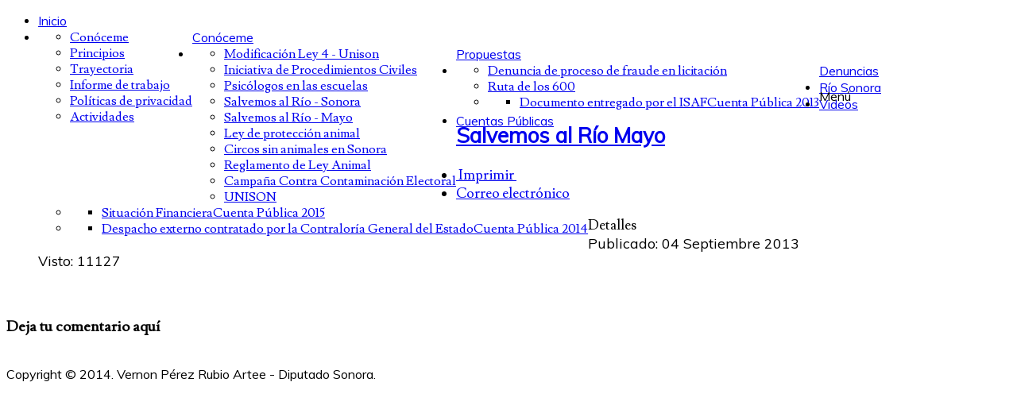

--- FILE ---
content_type: text/html; charset=utf-8
request_url: http://vernon.mx/index.php?option=com_content&view=article&id=18213:conoce-mas-sobre-salvemos-al-rio-mayo&catid=80:propuestas&Itemid=630
body_size: 11135
content:
<!DOCTYPE HTML>
<html prefix="og: http://ogp.me/ns#" xmlns="http://www.w3.org/1999/xhtml" xml:lang="es-ES" lang="es-ES"
>
<head>
  <meta http-equiv="content-type" content="text/html; charset=utf-8" />
  <meta name="rights" content="Vernon Pérez Rubio Artee" />
  <meta name="author" content="Admin" />
  <meta name="description" content="Vernon Pérez Rubio Artee" />
  <meta name="generator" content="Joomla! - Open Source Content Management" />
  <title>Salvemos al Río - Mayo - Vernon Pérez Rubio Artee - Diputado Sonora</title>
  <link href="http://vernon.mx/index.php?option=com_content&amp;view=article&amp;id=18213%3Aconoce-mas-sobre-salvemos-al-rio-mayo&amp;catid=80%3Apropuestas&amp;Itemid=630" rel="canonical" />
  <link href="/templates/bigpicture/favicon.ico" rel="shortcut icon" type="image/vnd.microsoft.icon" />
  <link rel="stylesheet" href="/plugins/editors/jckeditor/typography/typography2.php" type="text/css" />
  <link rel="stylesheet" href="/media/system/css/modal.css" type="text/css" />
  <link rel="stylesheet" href="/components/com_k2/css/k2.css" type="text/css" />
  <link rel="stylesheet" href="/media/modals/css/bootstrap.min.css" type="text/css" />
  <link rel="stylesheet" href="/modules/mod_phoca_facebook_comments/assets/style.css" type="text/css" />
  <script src="/media/system/js/mootools-core.js" type="text/javascript"></script>
  <script src="/media/system/js/core.js" type="text/javascript"></script>
  <script src="/media/system/js/mootools-more.js" type="text/javascript"></script>
  <script src="/media/system/js/modal.js" type="text/javascript"></script>
  <script src="/media/jui/js/jquery.min.js" type="text/javascript"></script>
  <script src="/media/jui/js/jquery-noconflict.js" type="text/javascript"></script>
  <script src="/components/com_k2/js/k2.js?v2.6.6&amp;sitepath=/" type="text/javascript"></script>
  <script src="/media/system/js/caption.js" type="text/javascript"></script>
  <script src="/media/modals/js/jquery.colorbox-min.js" type="text/javascript"></script>
  <script src="/media/modals/js/script.min.js" type="text/javascript"></script>
  <script src="http://vernon.mx/templates/bigpicture/js/jquery/jquery-noconflict.js" type="text/javascript"></script>
  <script type="text/javascript">

		window.addEvent('domready', function() {

			SqueezeBox.initialize({});
			SqueezeBox.assign($$('a.modal'), {
				parse: 'rel'
			});
		});window.addEvent('load', function() {
				new JCaption('img.caption');
			});
var modal_class = 'modal_link'; var modal_defaults = { opacity: '0.8',maxWidth: '95%',maxHeight: '95%',current: '{current} / {total}',previous: 'MDL_MODALTXT_PREVIOUS',next: 'MDL_MODALTXT_NEXT',close: 'MDL_MODALTXT_CLOSE',xhrError: 'Error en la carga de contenidos.',imgError: 'Error en la carga de la imagen.' };
</script>
  <meta property="fb:app_id" content="556408514476533" />



			<meta name="viewport" content="initial-scale=1.0" />
	
<script type="text/javascript">//<![CDATA[
if(jQuery.easing.easeOutExpo==undefined){
document.write('<script src="http://vernon.mx/templates/bigpicture/js/jquery/jquery-ui.min.js"><\/script>');
}
//]]></script>

	<link href="http://vernon.mx/templates/bigpicture/css/bootstrap/bootstrap-default.css" rel="stylesheet" type="text/css" />
	<link href="http://vernon.mx/templates/bigpicture/css/bootstrap/bootstrap-responsive.css" rel="stylesheet" type="text/css" />
		
	<link rel="stylesheet" href="http://vernon.mx/templates/bigpicture/css/font-awesome/css/font-awesome.min.css">
	
<!-- Css and js addons for vertex features -->	
	<link rel="stylesheet" type="text/css" href="//fonts.googleapis.com/css?family=Oswald" />
<style type="text/css"> 


#s5_component_wrap {
font-size:1.1em !important;
}


/* MAX IMAGE WIDTH */

img {
height:auto !important;
max-width:100% !important;
-webkit-box-sizing: border-box !important; /* Safari/Chrome, other WebKit */
-moz-box-sizing: border-box !important;    /* Firefox, other Gecko */
box-sizing: border-box !important;         /* Opera/IE 8+ */
}

#map_canvas img {
max-width:none !important;
}

.full_width {
width:100% !important;
-webkit-box-sizing: border-box !important; /* Safari/Chrome, other WebKit */
-moz-box-sizing: border-box !important;    /* Firefox, other Gecko */
box-sizing: border-box !important;         /* Opera/IE 8+ */
}




.S5_submenu_itemTablet{
background:none !important;
}

#s5_right_wrap, #s5_left_wrap, #s5_right_inset_wrap, #s5_left_inset_wrap, #s5_right_top_wrap, #s5_left_top_wrap, #s5_right_bottom_wrap, #s5_left_bottom_wrap {
width:100% !important;
}
#s5_right_column_wrap {
width:0% !important;
margin-left:-0% !important;
}
#s5_left_column_wrap {
width:0% !important;
}
#s5_center_column_wrap_inner {
margin-right:0% !important;
margin-left:0% !important;
}

#s5_responsive_mobile_drop_down_wrap input {
width:96% !important;
}
#s5_responsive_mobile_drop_down_search input {
width:100% !important;
}



@media screen and (max-width: 750px){
	body {
	height:100% !important;
	position:relative !important;
	padding-bottom:48px !important;
	}
}

@media screen and (max-width: 970px){
	#subMenusContainer .S5_subtext {
	width:85%;
	}
}


	#s5_responsive_mobile_bottom_bar, #s5_responsive_mobile_top_bar {
	background:#458c29;
	background: -moz-linear-gradient(top, #92b532 0%, #458c29 100%); /* FF3.6+ */
	background: -webkit-gradient(linear, left top, left bottom, color-stop(0%,#92b532), color-stop(100%,#458c29)); /* Chrome,Safari4+ */
	background: -webkit-linear-gradient(top, #92b532 0%,#458c29 100%); /* Chrome10+,Safari5.1+ */
	background: -o-linear-gradient(top, #92b532 0%,#458c29 100%); /* Opera11.10+ */
	background: -ms-linear-gradient(top, #92b532 0%,#458c29 100%); /* IE10+ */
	background: linear-gradient(top, #92b532 0%,#458c29 100%); /* W3C */
			font-family: Oswald !important;
	}
	
	.s5_responsive_mobile_drop_down_inner, .s5_responsive_mobile_drop_down_inner input, .s5_responsive_mobile_drop_down_inner button, .s5_responsive_mobile_drop_down_inner .button, #s5_responsive_mobile_drop_down_search .validate {
	font-family: Oswald !important;
	}
	
	.s5_responsive_mobile_drop_down_inner button:hover, .s5_responsive_mobile_drop_down_inner .button:hover {
	background:#458c29 !important;
	}
	
	#s5_responsive_mobile_drop_down_menu, #s5_responsive_mobile_drop_down_menu a, #s5_responsive_mobile_drop_down_login a {
	font-family: Oswald !important;
	color:#FFFFFF !important;
	}
	
	#s5_responsive_mobile_bar_active, #s5_responsive_mobile_drop_down_menu .current a, .s5_responsive_mobile_drop_down_inner .s5_mod_h3, .s5_responsive_mobile_drop_down_inner .s5_h3_first {
	color:#BBBABA !important;
	}
	
	.s5_responsive_mobile_drop_down_inner button, .s5_responsive_mobile_drop_down_inner .button {
	background:#BBBABA !important;
	}
	
	#s5_responsive_mobile_drop_down_menu .active ul li, #s5_responsive_mobile_drop_down_menu .current ul li a, #s5_responsive_switch_mobile a, #s5_responsive_switch_desktop a, #s5_responsive_mobile_drop_down_wrap {
	color:#FFFFFF !important;
	}
	
	#s5_responsive_mobile_toggle_click_menu span {
	border-right:solid 1px #92b532;
	}

	#s5_responsive_mobile_toggle_click_menu {
	border-right:solid 1px #458c29;
	}

	#s5_responsive_mobile_toggle_click_search span, #s5_responsive_mobile_toggle_click_register span, #s5_responsive_mobile_toggle_click_login span, #s5_responsive_mobile_scroll a {
	border-left:solid 1px #92b532;
	}

	#s5_responsive_mobile_toggle_click_search, #s5_responsive_mobile_toggle_click_register, #s5_responsive_mobile_toggle_click_login, #s5_responsive_mobile_scroll {
	border-left:solid 1px #458c29;
	}

	.s5_responsive_mobile_open, .s5_responsive_mobile_closed:hover, #s5_responsive_mobile_scroll:hover {
	background:#92b532;
	}

	#s5_responsive_mobile_drop_down_menu .s5_responsive_mobile_drop_down_inner, #s5_responsive_mobile_drop_down_register .s5_responsive_mobile_drop_down_inner, #s5_responsive_mobile_drop_down_login .s5_responsive_mobile_drop_down_inner, #s5_responsive_mobile_drop_down_search .s5_responsive_mobile_drop_down_inner {
	background:#92b532;
	}





	.s5_wrap {
	max-width:1200px !important;
	}
	












		@media screen and (max-width: 900px){

		#s5_columns_wrap_inner {
		width:100% !important;
		}

		#s5_center_column_wrap {
		width:100% !important;
		left:100% !important;
		}

		#s5_left_column_wrap {
		left:0% !important;
		}
		
		#s5_left_top_wrap, #s5_left_column_wrap, #s5_left_inset_wrap, #s5_left_wrap, #s5_left_bottom_wrap, #s5_right_top_wrap, #s5_right_column_wrap, #s5_right_inset_wrap, #s5_right_wrap, #s5_right_bottom_wrap {
		width:100% !important;
		}
		
		#s5_center_column_wrap_inner {
		margin:0px !important;
		}
		
		#s5_left_column_wrap {
		margin-right:0px !important;
		}
		
		#s5_right_column_wrap {
		margin-left:0px !important;
		}
		
		.items-row .item {
		width:100% !important;
		padding-left:0px !important;
		padding-right:0px !important;
		margin-right:0px !important;
		margin-left:0px !important;
		}
	
	}






	
	
		@media screen and (min-width:580px) and (max-width: 900px){
		
						.s5_resize_top_row1 {
			min-height: 0px !important;
			}
					
			#s5_top_row1 .s5_float_left {
			width:100% !important;
			}

		}
		
		
		
		
		
		
		
	


	
	
		@media screen and (min-width:580px) and (max-width: 800px){
		
						.s5_resize_top_row2 {
			min-height: 0px !important;
			}
					
			#s5_top_row2 .s5_float_left {
			width:100% !important;
			}

		}
		
		
		
		
		
		
		
	




















	
		
	
		@media screen and (min-width:580px) and (max-width: 900px){
		
						.s5_resize_bottom_row3 {
			min-height: 0px !important;
			}
					
			#s5_bottom_row3 .s5_float_left {
			float:left !important;
			width:50% !important;
			}

		}
		
		
		
		
		
		
	




	
	body {
		background:none !important;
		background-color:# !important;
				background-image:url(http://vernon.mx/images/../templates/bigpicture/images/background.png) !important;
		background-size: none !important;
		background-attachment: scroll !important;
		background-repeat:repeat;
		background-position:top center;
			}





	#s5_top_row2_area1 {
						background-color:# !important;
		background-image:url(http://vernon.mx/images/../templates/bigpicture/images/fondosec2.jpg) !important;
		background-size: cover !important;
		background-attachment: scroll !important;
		background-repeat:repeat;
		background-position:center center;
			}
	



	#s5_top_row3_area1 {
				background:#a1b144 !important;
					}
	











	#s5_bottom_row1_area1 {
						background-color:#FFFFFF !important;
		background-image:url(http://vernon.mx/images/row2.jpg) !important;
		background-size: cover !important;
		background-attachment: scroll !important;
		background-repeat:no-repeat;
		background-position:top center;
			}
	



	#s5_bottom_row2_area1 {
						background-color:#a49c7d !important;
		background-image:url(http://vernon.mx/images/world.png) !important;
		background-size: none !important;
		background-attachment: scroll !important;
		background-repeat:no-repeat;
		background-position:top center;
			}
	



	#s5_bottom_row3_area1 {
						background-color:#cccccc !important;
		background-image:url(http://vernon.mx/images/cityback.jpg) !important;
		background-size: none !important;
		background-attachment: scroll !important;
		background-repeat:repeat;
		background-position:top center;
			}
	


	#s5_bottom_row3_area2 {
						background-color:# !important;
		background-image:url(http://vernon.mx/images/city.png) !important;
		background-size: none !important;
		background-attachment: scroll !important;
		background-repeat:no-repeat;
		background-position:bottom center;
			}
	


	

	
			#s5_menu_wrap.s5_wrap, #s5_menu_wrap.s5_wrap_fmfullwidth {	
			-moz-opacity: 1;
			-khtml-opacity: 1;
			filter:alpha(opacity=100);
			opacity:1 !important;
		}
			
			.s5_wrap_fmfullwidth ul.menu {
			width:92%;
						margin:0 auto !important;
			max-width:1200px;
					}	
		#s5_menu_wrap.s5_wrap_fmfullwidth {
						height:90px;	
						width:100% !important;
			z-index:2;
			position: fixed;
						top:1px !important;
						margin-top:0px !important;
			left:0 !important;
			margin-left:0px !important;
		}
	
	.subMenusContainer, .s5_drop_down_container {  
		position: fixed !important;
	}	
	
	#s5_menu_wrap.s5_wrap {	
								height:90px;
				position: fixed;
				top:1px !important;
				z-index:2;
						margin-top:0px !important;
	}	
	
              #s5_menu_wrap { -webkit-transition:  all 300ms ease-in 0s;-moz-transition:  all 300ms ease-in 0s;-o-transition: all 300ms ease-in 0s;transition:  all 300ms ease-in 0s;    top:-90px;}
         #s5_menu_wrap.s5_wrap_fmfullwidth {    -webkit-transition: all 300ms ease-out 0s; -moz-transition:all 300ms ease-out 0s;-o-transition: all 300ms ease-out 0s;transition:  all 300ms ease-out 0s;}
		
	
	#s5_menu_wrap.s5_wrap, #s5_menu_wrap.s5_wrap_fmfullwidth {
								background: url(/images/fondobu.jpg) repeat !important;
			}
	
			#s5_menu_wrap.s5_wrap, #s5_menu_wrap.s5_wrap_fmfullwidth {	
			-webkit-box-shadow: 0 0 3px rgba(0, 0, 0, .5);	
			-moz-box-shadow: 0 0 3px rgba(0, 0, 0, .5); 
			box-shadow: 0 0 3px rgba(0, 0, 0, .5); 
		}	
		




</style><script type="text/javascript">//<![CDATA[<!-- Floating Menu JS -->			jQuery(document).ready( function() { 			if (window.addEventListener) {window.addEventListener('scroll', s5_fm_check_scroll_height, false);}			else if (window.attachEvent) {window.attachEvent('onscroll', s5_fm_check_scroll_height);}			window.setTimeout(s5_fm_check_scroll_height,100);		}	);	function s5_fm_check_scroll_height() {		if (window.pageYOffset >= 1){			document.getElementById("s5_menu_wrap").className = 's5_wrap_fmfullwidth';			document.getElementById("subMenusContainer").className = 'subMenusContainer';			document.getElementById("s5_floating_menu_spacer").style.height = document.getElementById("s5_menu_wrap").offsetHeight + "px";			if (document.getElementById("s5_menu_wrap").parentNode.offsetHeight > 0 && document.getElementById("s5_menu_wrap").parentNode.parentNode.offsetHeight > 0) {			document.getElementById("s5_floating_menu_spacer").style.display = "block";			}			}		else { 			document.getElementById("s5_menu_wrap").className = '';	document.getElementById("subMenusContainer").className = ''; 			document.getElementById("s5_floating_menu_spacer").style.display = "none";			}		}		//]]></script>
<script type="text/javascript" src="http://vernon.mx/templates/bigpicture/js/s5_flex_menu.js"></script>
<link rel="stylesheet" href="http://vernon.mx/templates/bigpicture/css/s5_flex_menu.css" type="text/css" />
	
<link rel="stylesheet" href="http://vernon.mx/templates/system/css/system.css" type="text/css" />
<link rel="stylesheet" href="http://vernon.mx/templates/system/css/general.css" type="text/css" />

<link href="http://vernon.mx/templates/bigpicture/css/template_default.css" rel="stylesheet" type="text/css" />
<link href="http://vernon.mx/templates/bigpicture/css/template.css" rel="stylesheet" type="text/css" />


<link href="http://vernon.mx/templates/bigpicture/css/com_content.css" rel="stylesheet" type="text/css" />

<link href="http://vernon.mx/templates/bigpicture/css/editor.css" rel="stylesheet" type="text/css" />

<link href="http://vernon.mx/templates/bigpicture/css/thirdparty.css" rel="stylesheet" type="text/css" />


<link rel="stylesheet" type="text/css" href="//fonts.googleapis.com/css?family=Lusitana" />



<link href="http://vernon.mx/templates/bigpicture/favicon.ico" rel="shortcut icon" type="image/x-icon" />

<script type="text/javascript" src="http://vernon.mx/templates/bigpicture/js/s5_font_adjuster.js"></script>



	<link rel="stylesheet" type="text/css" href="http://vernon.mx/templates/bigpicture/css/s5_responsive_bars.css" />
	<link href="http://vernon.mx/templates/bigpicture/css/s5_responsive_hide_classes.css" rel="stylesheet" type="text/css" />


	<link rel="stylesheet" type="text/css" href="http://vernon.mx/templates/bigpicture/css/s5_responsive.css" />
	
	

<link rel="stylesheet" type="text/css" href="http://vernon.mx/templates/bigpicture/css/custom.css" />	<script type="text/javascript">
	//<![CDATA[
				        jQuery(document).ready( function() {
		            var myMenu = new MenuMatic({
				tabletWidth:1400,
                effect:"slide & fade",
                duration:1000,
                physics: 'easeOutExpo',
                hideDelay:500,
                orientation:"horizontal",
                tweakInitial:{x:0, y:0},
                                     	            direction:{    x: 'right',    y: 'down' },
				                opacity:100            });
        });		
			//]]>	
    </script>    

<!-- Info Slide Script - Called in header so css validates -->	
<link href="http://vernon.mx/templates/bigpicture/css/s5_info_slide.css" rel="stylesheet" type="text/css" />
<script type="text/javascript" src="http://vernon.mx/templates/bigpicture/js/s5_info_slide.js"></script>


<!-- File compression. Needs to be called last on this file -->	
<!-- The excluded files, listed below the compressed php files, are excluded because their calls vary per device or per browser. Included compression files are only ones that have no conditions and are included on all devices and browsers. Otherwise unwanted css will compile in the compressed files. -->	

<link rel="stylesheet" type="text/css" href="http://fonts.googleapis.com/css?family=Muli" />

<style type="text/css"> 
body, .inputbox {font-family: 'Lusitana',Helvetica,Arial,Sans-Serif ;} 
/* k2 stuff */
div.itemHeader h2.itemTitle, div.catItemHeader h3.catItemTitle, h3.userItemTitle a, #comments-form p, #comments-report-form p, #comments-form span, #comments-form .counter, #comments .comment-author, #comments .author-homepage,
#comments-form p, #comments-form #comments-form-buttons, #comments-form #comments-form-error, #comments-form #comments-form-captcha-holder {font-family: 'Lusitana',Helvetica,Arial,Sans-Serif ;} 
  

#s5_register, #s5_login, .s5_pricetable_column, .button, a.readon, div.catItemReadMore, .userItemReadMore, div.catItemCommentsLink, .userItemCommentsLink, a.readmore-link, a.comments-link, div.itemCommentsForm form input#submitCommentButton, .MultiBoxNext, .MultiBoxNumber, .MultiBoxDescription, .MultiBoxControls, li.pagenav-next, li.pagenav-prev, .pager a, .btn-primary, #s5_nav li .s5_level1_span2 a, .S5_parent_subtext, #s5_menutext, .s5_phonenumber, .module_round_box-darkh3 .s5_mod_h3_outer, .module_round_box-bigwhiteh3 .s5_h3_first, .module_round_box-bigdarkh3 .s5_h3_first, .module_round_box-bottomwhite .s5_mod_h3, .module_round_box-bottomwhite, .s5_highlightfont, .s5button, .s5button a, #s5_footer_area_innlogoer ul.menu li, #s5_footer, input, .inputbox, .registration input, .login input, .contact-form input, #jform_contact_message, .button, a.readon, p.readmore a, div.catItemReadMore, .userItemReadMore, div.catItemCommentsLink, .userItemCommentsLink, a.readmore-link, a.comments-link, div.itemCommentsForm form input#submitCommentButton, .item h2 a, .item h2, .pagination span.s5_pagespan, .pagination, #s5_button_frame ul li a, .s5_highlight, .s5_is_display h3, #subMenusContainer li.subParentBtn, #subMenusContainer li.subMenuBtn, .jdGallery .slideInfoZone h2, .jdGallery .slideInfoZone p, .module_round_box-blueh3 .s5_mod_h3_outer, .module_round_box-redh3 .s5_mod_h3_outer, .module_round_box-orangeh3 .s5_mod_h3_outer, .module_round_box-greenh3 .s5_mod_h3_outer, #cboxLoadedContent, .s5_phonenumber2, .item-page h2, #s5_accordion_menu, .article-info dd, .page-header h2 a, .page-header h2, .slideIconSAR, a.iconoSAR, legend {font-family: Muli !important;} 

.s5_wrap{width:92%;}  

#s5_menu_and_other, #subMenusContainer div.s5_sub_wrap ul, #subMenusContainer div.s5_sub_wrap_rtl ul, .module_round_box-darkh3 .s5_mod_h3_outer, .s5_is_slide, #subMenusContainer div.s5_sub_wrap_lower ul, #subMenusContainer div.s5_sub_wrap_lower_rtl ul,  .module_round_box-blueh3 .s5_mod_h3_outer h3, .module_round_box-redh3 .s5_mod_h3_outer h3, .module_round_box-orangeh3 .s5_mod_h3_outer h3, .module_round_box-greenh3 .s5_mod_h3_outer h3 {
background:url(/images/fondobu.jpg) repeat !important;}
  
    

.module_round_box-darkh3 .s5_mod_h3_outer h3, .module_round_box-bottomwhite .s5_h3_last, #s5_footer_area_inner ul.menu li a:hover, .s5_highlight, .module_round_box-blueh3 .s5_h3_last, .module_round_box-red3 .s5_h3_last, .module_round_box-greenh3 .s5_h3_last, .module_round_box-orangeh3 .s5_h3_last{
  color:#7ac144;}
  
.button, a.readon, p.readmore a, div.catItemReadMore, .userItemReadMore, div.catItemCommentsLink, .userItemCommentsLink, a.readmore-link, a.comments-link, div.itemCommentsForm form input#submitCommentButton, .S5_submenu_item:hover, .dropdown-menu li > a:hover, .dropdown-menu li > a:focus, .dropdown-submenu:hover > a, .dropdown-menu .active > a, .dropdown-menu .active > a:hover, .nav-list > .active > a, .nav-list > .active > a:hover, .nav-pills > .active > a, .nav-pills > .active > a:hover, .btn-group.open .btn-primary.dropdown-toggle, .btn-primary, .item-page .dropdown-menu li > a:hover, .blog .dropdown-menu li > a:hover, .item .dropdown-menu li > a:hover, #searchForm .btn-toolbar .btn {
  background:#7ac144;}
  
.s5_responsive_mobile_drop_down_inner button, .s5_responsive_mobile_drop_down_inner .button {
  background:#7ac144 !important;}
  
  #s5_header_area1 {background:url(/images/frontpage1.jpg) no-repeat;height: 102px;background-size: 100% auto; display: none;}  
  #s5_menu_and_other {height: 95px;}
.s5_bodywrappingdiv { background:url(/templates/bigpicture/images/background.png) repeat;}
</style>
</head>

<body id="s5_body">
<div id="s5_scrolltotop"></div>

<!-- Top Vertex Calls -->
<!-- Call top bar for mobile devices if layout is responsive -->	
	
<!-- s5_responsive_mobile_top_bar_spacer must be called to keep a space at the top of the page since s5_responsive_mobile_top_bar_wrap is position absolute. -->	
<div id="s5_responsive_mobile_top_bar_spacer"></div>

<!-- s5_responsive_mobile_top_bar_wrap must be called off the page and not with display:none or it will cause issues with the togglers. -->
<div id="s5_responsive_mobile_top_bar_wrap" style="margin-top:-50000px;position:absolute;z-index:20;top:0px">

	<div id="s5_responsive_mobile_top_bar" class="s5_responsive_mobile_bar_light">

			<div id="s5_responsive_mobile_toggle_click_menu" style="display:block;float:left">
				<span></span>
			</div>
			
							<div id="s5_responsive_mobile_bar_active">
					<span>
						Salvemos al Río - Mayo					</span>
				</div>
						
			<div id="s5_responsive_mobile_toggle_click_login" style="display:none;float:right">
				<span></span>
			</div>
			
			<div id="s5_responsive_mobile_toggle_click_register" style="display:none;float:right">
				<span></span>
			</div>
			
			<div id="s5_responsive_mobile_toggle_click_search" style="display:block;float:right">
				<span></span>
			</div>

		<div style="clear:both;height:0px"></div>
		
	</div>

	<div id="s5_responsive_mobile_drop_down_wrap" class="s5_responsive_mobile_drop_down_wrap_loading">
		<div id="s5_responsive_mobile_drop_down_menu">
			<div class="s5_responsive_mobile_drop_down_inner" style="-webkit-box-shadow: 0px 0px 16px rgba(0, 0, 0, 0.6);-moz-box-shadow: 0px 0px 16px rgba(0, 0, 0, 0.6);box-shadow: 0px 0px 16px rgba(0, 0, 0, 0.6);">
									
<ul class="menu">
<li class="item-435"><a href="/index.php?option=com_content&amp;view=category&amp;layout=blog&amp;id=78&amp;Itemid=435" >Inicio</a></li><li class="item-588 deeper parent"><a href="/index.php?option=com_content&amp;view=article&amp;id=18143&amp;Itemid=588" >Conóceme</a><ul><li class="item-617"><a href="/index.php?option=com_content&amp;view=article&amp;id=18143&amp;Itemid=617" >Conóceme</a></li><li class="item-587"><a href="/index.php?option=com_content&amp;view=article&amp;id=18142&amp;Itemid=587" >Principios</a></li><li class="item-613"><a href="/index.php?option=com_content&amp;view=article&amp;id=18172&amp;Itemid=613" >Trayectoria</a></li><li class="item-654"><a href="/index.php?option=com_content&amp;view=article&amp;id=18291&amp;Itemid=654" >Informe de trabajo</a></li><li class="item-675"><a href="/index.php?option=com_content&amp;view=article&amp;id=18326&amp;Itemid=675" >Políticas de privacidad</a></li><li class="item-589"><a href="/index.php?option=com_content&amp;view=category&amp;layout=blog&amp;id=78&amp;Itemid=589" >Actividades</a></li></ul></li><li class="item-586 active deeper parent"><a href="/index.php?option=com_content&amp;view=category&amp;layout=blog&amp;id=80&amp;Itemid=586" >Propuestas</a><ul><li class="item-694"><a href="http://www.vernon.mx/unison.pdf" >Modificación Ley 4 - Unison</a></li><li class="item-691"><a href="/index.php?option=com_content&amp;view=article&amp;id=18435&amp;Itemid=691" >Iniciativa de Procedimientos Civiles</a></li><li class="item-611"><a href="/index.php?option=com_content&amp;view=article&amp;id=18171&amp;Itemid=611" >Psicólogos en las escuelas</a></li><li class="item-615"><a href="/index.php?option=com_content&amp;view=article&amp;id=18138&amp;Itemid=615" >Salvemos al Río - Sonora</a></li><li class="item-630 current active"><a href="/index.php?option=com_content&amp;view=article&amp;id=18213&amp;Itemid=630" >Salvemos al Río - Mayo</a></li><li class="item-618"><a href="/index.php?option=com_content&amp;view=article&amp;id=112&amp;Itemid=618" >Ley de protección animal</a></li><li class="item-688"><a href="/index.php?option=com_content&amp;view=article&amp;id=18405&amp;Itemid=688" >Circos sin animales en Sonora</a></li><li class="item-620"><a href="/index.php?option=com_content&amp;view=article&amp;id=18197&amp;Itemid=620" >Reglamento de Ley Animal</a></li><li class="item-683"><a href="/index.php?option=com_content&amp;view=article&amp;id=18381&amp;Itemid=683" >Campaña Contra Contaminación Electoral</a></li><li class="item-677"><a href="/index.php?option=com_content&amp;view=article&amp;id=18339&amp;Itemid=677" >UNISON</a></li></ul></li><li class="item-655 deeper parent"><a href="/index.php?option=com_content&amp;view=category&amp;layout=blog&amp;id=113&amp;Itemid=655" >Denuncias</a><ul><li class="item-633"><a href="/index.php?option=com_content&amp;view=article&amp;id=18234&amp;Itemid=633" >Denuncia de proceso de fraude en licitación</a></li><li class="item-632"><a href="/index.php?option=com_content&amp;view=article&amp;id=18225&amp;Itemid=632" >Ruta de los 600</a></li><li class="item-684 deeper parent"><a href="#" >Cuenta Pública 2013</a><ul><li class="item-685"><a href="http://vernon.mx/CP2013/index.html" >Documento entregado por el ISAF</a></li></ul></li></ul></li><li class="item-687"><a href="/index.php?option=com_content&amp;view=article&amp;id=18396&amp;Itemid=687" >Río Sonora</a></li><li class="item-682"><a href="/index.php?option=com_content&amp;view=article&amp;id=18368&amp;Itemid=682" >Videos</a></li><li class="item-689 deeper parent"><a href="http://www.vernon.mx/Presupuesto2015/index.html" >Cuentas Públicas</a><ul><li class="item-692 deeper parent"><a href="http://vernon.mx/CP2015/index.html" >Cuenta Pública 2015</a><ul><li class="item-693"><a href="http://vernon.mx/CP2015/situacion%20financiera.pdf" >Situación Financiera</a></li></ul></li><li class="item-695 deeper parent"><a href="http://www.vernon.mx/CP2014/index.html" >Cuenta Pública 2014</a><ul><li class="item-696"><a href="http://www.vernon.mx/CP2014/EXTERNOS.html" >Despacho externo contratado por la Contraloría General del Estado</a></li></ul></li></ul></li></ul>
							</div>
		</div>
		
		<div id="s5_responsive_mobile_drop_down_search">
			<div class="s5_responsive_mobile_drop_down_inner" style="-webkit-box-shadow: 0px 0px 16px rgba(0, 0, 0, 0.6);-moz-box-shadow: 0px 0px 16px rgba(0, 0, 0, 0.6);box-shadow: 0px 0px 16px rgba(0, 0, 0, 0.6);">
								  					<form method="post" action="http://vernon.mx/">
						<input type="text" onfocus="if (this.value=='Buscar...') this.value='';" onblur="if (this.value=='') this.value='Buscar...';" value="Buscar..." id="s5_responsive_mobile_search" name="searchword" />
						<input type="hidden" value="search" name="task" />
						<input type="hidden" value="com_search" name="option" />
						<input type="hidden" value="1" name="Itemid" />
					</form>
							</div>
		</div>
		
		<div id="s5_responsive_mobile_drop_down_login">
			<div class="s5_responsive_mobile_drop_down_inner" id="s5_responsive_mobile_drop_down_login_inner" style="-webkit-box-shadow: 0px 0px 16px rgba(0, 0, 0, 0.6);-moz-box-shadow: 0px 0px 16px rgba(0, 0, 0, 0.6);box-shadow: 0px 0px 16px rgba(0, 0, 0, 0.6);">
			</div>
		</div>
		
			
		<div id="s5_responsive_mobile_drop_down_register">
			<div class="s5_responsive_mobile_drop_down_inner" id="s5_responsive_mobile_drop_down_register_inner" style="-webkit-box-shadow: 0px 0px 16px rgba(0, 0, 0, 0.6);-moz-box-shadow: 0px 0px 16px rgba(0, 0, 0, 0.6);box-shadow: 0px 0px 16px rgba(0, 0, 0, 0.6);">
			</div>
		</div>
		
					
	</div>

</div>

<script language="JavaScript" type="text/javascript">
	var s5_responsive_login_url = "";
	var s5_responsive_register_url = "";
</script>
<script type="text/javascript" language="javascript" src="http://vernon.mx/templates/bigpicture/js/s5_responsive_mobile_bar.js?t=1"></script>

<!-- Fixed Tabs -->	

<!-- Drop Down -->	

<!-- Parallax Backgrounds -->
	<script type="text/javascript">//<![CDATA[
var s5_load_parallax_scroll_speed = 4.0;
function s5_check_parallax_scroll(s5_parallax_element) {
	if (document.getElementById(s5_parallax_element)) {
		//Detect elements that are view when page loads so that they start at background-position:0 0
		if (document.getElementById(s5_parallax_element).offsetTop <= window.innerHeight) {
			document.getElementById(s5_parallax_element).style.backgroundPosition = "0px " + (((window.pageYOffset + document.getElementById(s5_parallax_element).offsetTop) - (document.getElementById(s5_parallax_element).offsetTop)) / s5_load_parallax_scroll_speed)*-1 + "px";
		}
		//Detect elements that are outside of the viewable area so they do not start scrolling until they come into view
		else {
			if ((window.pageYOffset + window.innerHeight >= document.getElementById(s5_parallax_element).offsetTop) && (window.pageYOffset <= (document.getElementById(s5_parallax_element).offsetTop + document.getElementById(s5_parallax_element).offsetHeight))) {
				document.getElementById(s5_parallax_element).style.backgroundPosition = "0px " + (((window.pageYOffset + window.innerHeight) - (document.getElementById(s5_parallax_element).offsetTop)) / s5_load_parallax_scroll_speed)*-1 + "px";
			}
		}
	}
}
	jQuery(document).ready( function() {
	function s5_parallax_scroll_handler() {
				s5_check_parallax_scroll("s5_top_row1_area1");
																																								    } 
	s5_parallax_scroll_handler();
    if(window.addEventListener) {
        window.addEventListener('scroll', s5_parallax_scroll_handler, false);   
		window.addEventListener('resize', s5_parallax_scroll_handler, false);   
	}
    else if (window.attachEvent) {
        window.attachEvent('onscroll', s5_parallax_scroll_handler); 
		window.attachEvent('onresize', s5_parallax_scroll_handler); 
	}
	});		
	
//]]></script>
<!-- Floating Menu Spacer -->
	
<div id="s5_floating_menu_spacer" style="display:none;width:100%;"></div>

 
  
<!-- Body Padding Div Used For Responsive Spacing -->    
<div id="s5_body_padding">

  

<div id="s5_menu_and_other">
<div id="s5_menu_and_other_inner" class="s5_wrap">
     <div id="s5_menu_wrap">
      <div style="position:absolute; right: 20px; top: -20px;"> <img alt="" src="http://vernon.mx/templates/bigpicture/images/arteelogo.png" width="300px" ></div>
      <ul id='s5_nav' class='menu'><li ><span class='s5_level1_span1'><span class='s5_level1_span2'><a href='/index.php?option=com_content&amp;view=category&amp;layout=blog&amp;id=78&amp;Itemid=435'><span onclick='window.document.location.href="/index.php?option=com_content&amp;view=category&amp;layout=blog&amp;id=78&amp;Itemid=435"'>Inicio</span></a></span></span></li><li ><span class='s5_level1_span1'><span class='s5_level1_span2'><a href='/index.php?option=com_content&amp;view=article&amp;id=18143&amp;Itemid=588'><span onclick='window.document.location.href="/index.php?option=com_content&amp;view=article&amp;id=18143&amp;Itemid=588"'>Conóceme</span></a></span></span><ul style='float:left;'><li><span class='S5_submenu_item'><a href='/index.php?option=com_content&amp;view=article&amp;id=18143&amp;Itemid=617'><span class='s5_sub_a_span' onclick='window.document.location.href="/index.php?option=com_content&amp;view=article&amp;id=18143&amp;Itemid=617"'>Conóceme</span></a></span></li><li><span class='S5_submenu_item'><a href='/index.php?option=com_content&amp;view=article&amp;id=18142&amp;Itemid=587'><span class='s5_sub_a_span' onclick='window.document.location.href="/index.php?option=com_content&amp;view=article&amp;id=18142&amp;Itemid=587"'>Principios</span></a></span></li><li><span class='S5_submenu_item'><a href='/index.php?option=com_content&amp;view=article&amp;id=18172&amp;Itemid=613'><span class='s5_sub_a_span' onclick='window.document.location.href="/index.php?option=com_content&amp;view=article&amp;id=18172&amp;Itemid=613"'>Trayectoria</span></a></span></li><li><span class='S5_submenu_item'><a href='/index.php?option=com_content&amp;view=article&amp;id=18291&amp;Itemid=654'><span class='s5_sub_a_span' onclick='window.document.location.href="/index.php?option=com_content&amp;view=article&amp;id=18291&amp;Itemid=654"'>Informe de trabajo</span></a></span></li><li><span class='S5_submenu_item'><a href='/index.php?option=com_content&amp;view=article&amp;id=18326&amp;Itemid=675'><span class='s5_sub_a_span' onclick='window.document.location.href="/index.php?option=com_content&amp;view=article&amp;id=18326&amp;Itemid=675"'>Políticas de privacidad</span></a></span></li><li><span class='S5_submenu_item'><a href='/index.php?option=com_content&amp;view=category&amp;layout=blog&amp;id=78&amp;Itemid=589'><span class='s5_sub_a_span' onclick='window.document.location.href="/index.php?option=com_content&amp;view=category&amp;layout=blog&amp;id=78&amp;Itemid=589"'>Actividades</span></a></span></li></ul></li><li class='active'><span class='s5_level1_span1'><span class='s5_level1_span2'><a href='/index.php?option=com_content&amp;view=category&amp;layout=blog&amp;id=80&amp;Itemid=586'><span onclick='window.document.location.href="/index.php?option=com_content&amp;view=category&amp;layout=blog&amp;id=80&amp;Itemid=586"'>Propuestas</span></a></span></span><ul style='float:left;'><li><span class='S5_submenu_item'><a href='http://www.vernon.mx/unison.pdf'><span class='s5_sub_a_span' onclick='window.document.location.href="http://www.vernon.mx/unison.pdf"'>Modificación Ley 4 - Unison</span></a></span></li><li><span class='S5_submenu_item'><a href='/index.php?option=com_content&amp;view=article&amp;id=18435&amp;Itemid=691'><span class='s5_sub_a_span' onclick='window.document.location.href="/index.php?option=com_content&amp;view=article&amp;id=18435&amp;Itemid=691"'>Iniciativa de Procedimientos Civiles</span></a></span></li><li><span class='S5_submenu_item'><a href='/index.php?option=com_content&amp;view=article&amp;id=18171&amp;Itemid=611'><span class='s5_sub_a_span' onclick='window.document.location.href="/index.php?option=com_content&amp;view=article&amp;id=18171&amp;Itemid=611"'>Psicólogos en las escuelas</span></a></span></li><li><span class='S5_submenu_item'><a href='/index.php?option=com_content&amp;view=article&amp;id=18138&amp;Itemid=615'><span class='s5_sub_a_span' onclick='window.document.location.href="/index.php?option=com_content&amp;view=article&amp;id=18138&amp;Itemid=615"'>Salvemos al Río - Sonora</span></a></span></li><li><span class='S5_submenu_item'><a href='/index.php?option=com_content&amp;view=article&amp;id=18213&amp;Itemid=630'><span class='s5_sub_a_span' onclick='window.document.location.href="/index.php?option=com_content&amp;view=article&amp;id=18213&amp;Itemid=630"'>Salvemos al Río - Mayo</span></a></span></li><li><span class='S5_submenu_item'><a href='/index.php?option=com_content&amp;view=article&amp;id=112&amp;Itemid=618'><span class='s5_sub_a_span' onclick='window.document.location.href="/index.php?option=com_content&amp;view=article&amp;id=112&amp;Itemid=618"'>Ley de protección animal</span></a></span></li><li><span class='S5_submenu_item'><a href='/index.php?option=com_content&amp;view=article&amp;id=18405&amp;Itemid=688'><span class='s5_sub_a_span' onclick='window.document.location.href="/index.php?option=com_content&amp;view=article&amp;id=18405&amp;Itemid=688"'>Circos sin animales en Sonora</span></a></span></li><li><span class='S5_submenu_item'><a href='/index.php?option=com_content&amp;view=article&amp;id=18197&amp;Itemid=620'><span class='s5_sub_a_span' onclick='window.document.location.href="/index.php?option=com_content&amp;view=article&amp;id=18197&amp;Itemid=620"'>Reglamento de Ley Animal</span></a></span></li><li><span class='S5_submenu_item'><a href='/index.php?option=com_content&amp;view=article&amp;id=18381&amp;Itemid=683'><span class='s5_sub_a_span' onclick='window.document.location.href="/index.php?option=com_content&amp;view=article&amp;id=18381&amp;Itemid=683"'>Campaña Contra Contaminación Electoral</span></a></span></li><li><span class='S5_submenu_item'><a href='/index.php?option=com_content&amp;view=article&amp;id=18339&amp;Itemid=677'><span class='s5_sub_a_span' onclick='window.document.location.href="/index.php?option=com_content&amp;view=article&amp;id=18339&amp;Itemid=677"'>UNISON</span></a></span></li></ul></li><li ><span class='s5_level1_span1'><span class='s5_level1_span2'><a href='/index.php?option=com_content&amp;view=category&amp;layout=blog&amp;id=113&amp;Itemid=655'><span onclick='window.document.location.href="/index.php?option=com_content&amp;view=category&amp;layout=blog&amp;id=113&amp;Itemid=655"'>Denuncias</span></a></span></span><ul style='float:left;'><li><span class='S5_submenu_item'><a href='/index.php?option=com_content&amp;view=article&amp;id=18234&amp;Itemid=633'><span class='s5_sub_a_span' onclick='window.document.location.href="/index.php?option=com_content&amp;view=article&amp;id=18234&amp;Itemid=633"'>Denuncia de proceso de fraude en licitación</span></a></span></li><li><span class='S5_submenu_item'><a href='/index.php?option=com_content&amp;view=article&amp;id=18225&amp;Itemid=632'><span class='s5_sub_a_span' onclick='window.document.location.href="/index.php?option=com_content&amp;view=article&amp;id=18225&amp;Itemid=632"'>Ruta de los 600</span></a></span></li><li><span class='S5_submenu_item'><a href='#'><span class='s5_sub_a_span' onclick='window.document.location.href="#"'>Cuenta Pública 2013</span></a></span><ul style='float:left;'><li><span class='S5_submenu_item'><a href='http://vernon.mx/CP2013/index.html'><span class='s5_sub_a_span' onclick='window.document.location.href="http://vernon.mx/CP2013/index.html"'>Documento entregado por el ISAF</span></a></span></li></ul></li></ul></li><li ><span class='s5_level1_span1'><span class='s5_level1_span2'><a href='/index.php?option=com_content&amp;view=article&amp;id=18396&amp;Itemid=687'><span onclick='window.document.location.href="/index.php?option=com_content&amp;view=article&amp;id=18396&amp;Itemid=687"'>Río Sonora</span></a></span></span></li><li ><span class='s5_level1_span1'><span class='s5_level1_span2'><a href='/index.php?option=com_content&amp;view=article&amp;id=18368&amp;Itemid=682'><span onclick='window.document.location.href="/index.php?option=com_content&amp;view=article&amp;id=18368&amp;Itemid=682"'>Videos</span></a></span></span></li><li ><span class='s5_level1_span1'><span class='s5_level1_span2'><a href='http://www.vernon.mx/Presupuesto2015/index.html'><span onclick='window.document.location.href="http://www.vernon.mx/Presupuesto2015/index.html"'>Cuentas Públicas</span></a></span></span><ul style='float:left;'><li><span class='S5_submenu_item'><a href='http://vernon.mx/CP2015/index.html'><span class='s5_sub_a_span' onclick='window.document.location.href="http://vernon.mx/CP2015/index.html"'>Cuenta Pública 2015</span></a></span><ul style='float:left;'><li><span class='S5_submenu_item'><a href='http://vernon.mx/CP2015/situacion%20financiera.pdf'><span class='s5_sub_a_span' onclick='window.document.location.href="http://vernon.mx/CP2015/situacion%20financiera.pdf"'>Situación Financiera</span></a></span></li></ul></li><li><span class='S5_submenu_item'><a href='http://www.vernon.mx/CP2014/index.html'><span class='s5_sub_a_span' onclick='window.document.location.href="http://www.vernon.mx/CP2014/index.html"'>Cuenta Pública 2014</span></a></span><ul style='float:left;'><li><span class='S5_submenu_item'><a href='http://www.vernon.mx/CP2014/EXTERNOS.html'><span class='s5_sub_a_span' onclick='window.document.location.href="http://www.vernon.mx/CP2014/EXTERNOS.html"'>Despacho externo contratado por la Contraloría General del Estado</span></a></span></li></ul></li></ul></li></ul>    
      
      <div class="s5_wrap">
                
          
      </div>
    </div>
    
    
  </div>
</div>

 <!--end Menu and Other -->  

  
 <!-- Header -->      
  <div class="s5_bigimagehidden">
    <div onclick="s5setmenubarheight()" id="s5_menuiconwrap">
            <div id="s5_menuiconact"></div>
            <div id="s5_menutext">Menú</div>
          </div> 
      <div id="s5_logo_and_options">
        <div id="s5_logo_and_options_inner" class="s5_wrap" >    
                    <!--hereigo hide logo -->
                      <img alt="logo" src="http://vernon.mx/templates/bigpicture/images/s5_logo.png" class="s5_logo" style="display:none;" onclick="window.document.location.href='http://vernon.mx/'" />
                    
          
          
         
          
                  
        
        
        
        </div>
      </div>
      </div>
  <!-- End Header -->  





<div id="s5_header_area1"></div>



<div class="s5_bodywrappingdiv">  
  
  <!--Mis posiciones-->
  
      
      
  <!-- Top Row1 -->  
      <!-- End Top Row1 -->  
    
    
    
  <!-- Top Row2 -->  
      <!-- End Top Row2 -->
  
  
  
  <!-- Top Row3 -->  
      <!-- End Top Row3 -->  
    
    
    
  <!-- Center area -->  
        <div id="s5_center_area1">
    <div id="s5_center_area2">
    <div id="s5_center_area_inner" class="s5_wrap">
    
    <!-- Above Columns Wrap -->  
          <!-- End Above Columns Wrap -->      
        
      <!-- Columns wrap, contains left, right and center columns -->  
      <div id="s5_columns_wrap">
      <div id="s5_columns_wrap_inner">
        
        <div id="s5_center_column_wrap">
        <div id="s5_center_column_wrap_inner" style="margin-left:0px; margin-right:0px;">
          
                    
                      
            <div id="s5_component_wrap">
            <div id="s5_component_wrap_inner">
            
                                
                            
                
<div id="system-message-container">
<div id="system-message">
</div>
</div>
<div class="item-page">
			<div class="page-header">
		<h2>
															<a href="/index.php?option=com_content&amp;view=article&amp;id=18213:conoce-mas-sobre-salvemos-al-rio-mayo&amp;catid=80:propuestas&amp;Itemid=630"> Salvemos al Río Mayo</a>
									</h2>
	</div>
						<div class="btn-group pull-right">
			<a class="btn dropdown-toggle" data-toggle="dropdown" href="#"> <span class="icon-cog"></span> <span class="caret"></span> </a>
						<ul class="dropdown-menu actions">
								<li class="print-icon"> <a href="/index.php?option=com_content&amp;view=article&amp;id=18213:conoce-mas-sobre-salvemos-al-rio-mayo&amp;catid=80&amp;Itemid=630&amp;tmpl=component&amp;print=1&amp;layout=default&amp;page=" title="Imprimir" onclick="window.open(this.href,'win2','status=no,toolbar=no,scrollbars=yes,titlebar=no,menubar=no,resizable=yes,width=640,height=480,directories=no,location=no'); return false;" rel="nofollow"><span class="icon-print"></span>&#160;Imprimir&#160;</a> </li>
												<li class="email-icon"> <a href="/index.php?option=com_mailto&amp;tmpl=component&amp;template=bigpicture&amp;link=461f8db5b7f839880670c6b82de82d6445dc4318" title="Correo electrónico" onclick="window.open(this.href,'win2','width=400,height=350,menubar=yes,resizable=yes'); return false;"><span class="icon-envelope"></span> Correo electrónico</a> </li>
											</ul>
		</div>
							<div class="article-info muted">
			<dl class="article-info">
			<dt class="article-info-term">Detalles</dt>

									
							<dd class="published">
					<span class="icon-calendar"></span> Publicado: 04 Septiembre 2013				</dd>
			
											
									<dd class="hits">
						<span class="icon-eye-open"></span> Visto: 11127					</dd>
										</dl>
		</div>
	
			
			
		
								<img src="images/seccionMAYO/seccionMAYO.png" alt="" />
<img src="images/seccionMAYO/seccionMAYO2.png" alt="" /> 
	
						<!-- AddThis Button BEGIN -->
<div class="addthis_toolbox addthis_default_style " addthis:url="http://vernon.mx/index.php">
<a class="addthis_button_preferred_1"></a>
<a class="addthis_button_preferred_2"></a>
<a class="addthis_button_preferred_3"></a>
<a class="addthis_button_preferred_4"></a>
<a class="addthis_button_compact"></a>
<a class="addthis_counter addthis_bubble_style"></a>
</div>
<!-- AddThis Button END -->
<script type="text/javascript">var addthis_config = {"addthis_pub":"joomlart","ui_header_color":"#47AA0E","ui_header_background":"#999999","ui_cobrand":"joomlart.com","ui_language":"es","data_track_addressbar":false,"data_track_clickback":false};</script>
<script type="text/javascript" src="//s7.addthis.com/js/300/addthis_widget.js#pubid=joomlart"></script>

<script type="text/javascript">
var jaaddthis_reload = function(){
	if (window.addthis) {
	    window.addthis = null;
	    window._adr = null;
	    window._atc = null;
	    window._atd = null;
	    window._ate = null;
	    window._atr = null;
	    window._atw = null;
	    jQuery("#at20mc").remove();
	}
	jQuery.getScript("//s7.addthis.com/js/300/addthis_widget.js#pubid=joomlart");
}
</script> </div>

                <div style="clear:both;height:0px"></div>
                
                            
                            
            </div>
            </div>
            
                    
                    
        </div>
        </div>
        <!-- Left column -->  
                <!-- End Left column -->  
        <!-- Right column -->  
                <!-- End Right column -->  
      </div>
      </div>
      <!-- End columns wrap -->  
      
    <!-- Below Columns Wrap -->  
            <div id="s5_below_columns_wrap1">  
      <div id="s5_below_columns_wrap2">
      <div id="s5_below_columns_inner" class="s5_wrap">

          
                          <div id="s5_below_columns_1" class="s5_float_left" style="width:100%">
                	
					
						
				
		<div class="module_round_box_outer">
		
		<div class="module_round_box">


				<div class="s5_module_box_1">
					<div class="s5_module_box_2">
												<div class="s5_mod_h3_outer">
							<h3 class="s5_mod_h3"><span class="s5_h3_first">Deja </span><span class="s5_h3_last"> tu comentario aquí</span></h3>
						</div>
												<div id="phoca-facebook-comments">
<div class="pfbcs">
<fb:send href="http://vernon.mx/index.php?option=com_content&view=article&id=18213:conoce-mas-sobre-salvemos-al-rio-mayo&catid=80:propuestas&Itemid=630" font=""></fb:send></div>
<script>(function(d){
  var js, id = 'facebook-jssdk'; if (d.getElementById(id)) {return;}
  js = d.createElement('script'); js.id = id; js.async = true;
  js.src = "//connect.facebook.net/es_ES/all.js#xfbml=1&amp;appId=556408514476533";
  d.getElementsByTagName('head')[0].appendChild(js);
}(document));</script><div class="pfbcc"><fb:comments href="http://vernon.mx/index.php?option=com_content&view=article&id=18213:conoce-mas-sobre-salvemos-al-rio-mayo&catid=80:propuestas&Itemid=630"  width="500" ></fb:comments></div><div class="cb"></div></div>
						<div style="clear:both; height:0px"></div>
					</div>
				</div>

			
		</div>
		
		</div>

	
              </div>
                        
                        
                        
                        
                        
                        
            <div style="clear:both; height:0px"></div>

      </div>
      </div>
      </div>
          <!-- End Below Columns Wrap -->        
      
      
    </div>
    </div>
    </div>
      <!-- End Center area -->  
  
  
  <!-- Bottom Row1 -->  
      <!-- End Bottom Row1 -->  
    
    
  <!-- Bottom Row2 -->  
      <!-- End Bottom Row2 -->
  
  
  
  <!-- Bottom Row3 -->  
      <!-- End Bottom Row3 -->
  
  
  <!-- Footer Area -->
    <div id="s5_footer_area1">
    <div id="s5_footer_area2">
    <div id="s5_footer_area_inner" class="s5_wrap">
    
    
              <div id="s5_bottom_menu_wrap">
          
          
        </div>  
            
      
        
      
      <div style="clear:both; height:0px"></div>
    
              <div id="s5_footer">
          <!--php require("vertex/footer.php"); ?-->
          Copyright © 2014. Vernon Pérez Rubio Artee - Diputado Sonora. 
        </div>
            
    

      <div style="clear:both; height:0px"></div>
      
    </div>
    </div>
    </div>
  <!-- End Footer Area -->
  
  <div class="s5_debugpositionpadding">
    	
				
		<div class="module_round_box_outer">
		
		<div class="module_round_box">


				<div class="s5_module_box_1">
					<div class="s5_module_box_2">
												

<div class="custom"  style="background-image:url(images/Octubre/Captura de pantalla 2013-11-03 a las 11.08.13.png)" >
	<p><a href="index.php/propuestas" target="_self"><img src="images/Octubre/boton unete.png" alt="" width="192" height="33" style="display: block; margin-left: auto; margin-right: auto;" /></a></p></div>
						<div style="clear:both; height:0px"></div>
					</div>
				</div>

			
		</div>
		
		</div>

	
  </div>
  
  <!-- Bottom Vertex Calls -->
  <!-- Page scroll, tooltips, multibox, and ie6 warning -->	
	<!-- Start compression if enabled -->	
				<div id="s5_scroll_wrap" class="s5_wrap">
			<script type="text/javascript">
/*! Jquery scrollto function */
(function(a,c){var b=(function(){var d=c(a.documentElement),f=c(a.body),e;if(d.scrollTop()){return d}else{e=f.scrollTop();if(f.scrollTop(e+1).scrollTop()==e){return d}else{return f.scrollTop(e)}}}());c.fn.smoothScroll=function(d){d=~~d||400;return this.find('a[href*="#"]').click(function(f){var g=this.hash,e=c(g);if(location.pathname.replace(/^\//,'')===this.pathname.replace(/^\//,'')&&location.hostname===this.hostname){if(e.length){f.preventDefault();b.stop().animate({scrollTop:e.offset().top},d,function(){location.hash=g})}}}).end()}}(document,jQuery));
jQuery(document).ready(function(){
		jQuery('html').smoothScroll(700);
	});
</script>
<div id="s5_scrolltopvar">
<a href="#s5_scrolltotop" class="s5_scrolltotop"></a>
</div>
		</div>
				
<script type="text/javascript">//<![CDATA[
	var s5_resize_columns_browser_check = "safari";
	var s5_resize_columns = "main";
	var s5_resize_columns_delay = "500";
	var s5_resize_columns_small_tablets = "default";
//]]></script>
<script type="text/javascript" language="javascript" src="http://vernon.mx/templates/bigpicture/js/s5_columns_equalizer.js"></script>	
<!-- Additional scripts to load just before closing body tag -->
	
<!-- Info Slide script - JS and CSS called in header -->
		<script type='text/javascript'>
	new Slidex();
	</script>
		
<!-- File compression. Needs to be called last on this file -->	
		
<!-- Responsive Bottom Mobile Bar -->
	<!-- Call bottom bar for mobile devices if layout is responsive -->	
	<div id="s5_responsive_mobile_bottom_bar_outer" style="display:none">
	<div id="s5_responsive_mobile_bottom_bar" class="s5_responsive_mobile_bar_light">
		<!-- Call mobile links if links are enabled and cookie is currently set to mobile -->	
					<div id="s5_responsive_switch_mobile">
				<a id="s5_responsive_switch" href="?s5_responsive_switch_vernonmx=0">Versión de Escritorio</a>
			</div>
		
					<div id="s5_responsive_mobile_scroll">
				<a href="#s5_scrolltotop" class="s5_scrolltotop"></a>
			</div>
				<div style="clear:both;height:0px"></div>
	</div>
	</div>

<!-- Call bottom bar for all devices if user has chosen to see desktop version -->	
  
</div>  
  
</div>
<!-- End Body Padding -->
 <script type="text/javascript" src="http://j-ulrich.github.io/jquery-simulate-ext/jquery.simulate.js"></script>
  <script type="text/javascript" src="/templates/bigpicture/js/pdfobject.js"></script>

<script type="text/javascript" >
  
  var $j = jQuery.noConflict();
  $j(document).ready(function(){
  
    
    $j("textarea").select()     
    

  });  
  
  
    
  
</script>  
  

</body>
</html>

--- FILE ---
content_type: application/javascript; charset=utf-8
request_url: http://j-ulrich.github.io/jquery-simulate-ext/jquery.simulate.js
body_size: 2934
content:
 /*!
 * jQuery Simulate v0.0.1 - simulate browser mouse and keyboard events
 * https://github.com/jquery/jquery-simulate
 *
 * Copyright 2012 jQuery Foundation and other contributors
 * Released under the MIT license.
 * http://jquery.org/license
 *
 * Date: Sun Dec 9 12:15:33 2012 -0500
 */

;(function( $, undefined ) {
	"use strict";

var rkeyEvent = /^key/,
	rmouseEvent = /^(?:mouse|contextmenu)|click/,
	rdocument = /\[object (?:HTML)?Document\]/;

function isDocument(ele) {
	return rdocument.test(Object.prototype.toString.call(ele));
}

function windowOfDocument(doc) {
	for (var i=0; i < window.frames.length; i+=1) {
		if (window.frames[i].document === doc) {
			return window.frames[i];
		}
	}
	return window;
}

$.fn.simulate = function( type, options ) {
	return this.each(function() {
		new $.simulate( this, type, options );
	});
};

$.simulate = function( elem, type, options ) {
	var method = $.camelCase( "simulate-" + type );

	this.target = elem;
	this.options = options || {};

	if ( this[ method ] ) {
		this[ method ]();
	} else {
		this.simulateEvent( elem, type, this.options );
	}
};

$.extend( $.simulate, {

	keyCode: {
		BACKSPACE: 8,
		COMMA: 188,
		DELETE: 46,
		DOWN: 40,
		END: 35,
		ENTER: 13,
		ESCAPE: 27,
		HOME: 36,
		LEFT: 37,
		NUMPAD_ADD: 107,
		NUMPAD_DECIMAL: 110,
		NUMPAD_DIVIDE: 111,
		NUMPAD_ENTER: 108,
		NUMPAD_MULTIPLY: 106,
		NUMPAD_SUBTRACT: 109,
		PAGE_DOWN: 34,
		PAGE_UP: 33,
		PERIOD: 190,
		RIGHT: 39,
		SPACE: 32,
		TAB: 9,
		UP: 38
	},

	buttonCode: {
		LEFT: 0,
		MIDDLE: 1,
		RIGHT: 2
	}
});

$.extend( $.simulate.prototype, {

	simulateEvent: function( elem, type, options ) {
		var event = this.createEvent( type, options );
		this.dispatchEvent( elem, type, event, options );
	},

	createEvent: function( type, options ) {
		if ( rkeyEvent.test( type ) ) {
			return this.keyEvent( type, options );
		}

		if ( rmouseEvent.test( type ) ) {
			return this.mouseEvent( type, options );
		}
	},

	mouseEvent: function( type, options ) {
		var event,
			eventDoc,
			doc = isDocument(this.target)? this.target : (this.target.ownerDocument || document),
			docEle,
			body;
		
		
		options = $.extend({
			bubbles: true,
			cancelable: (type !== "mousemove"),
			view: windowOfDocument(doc),
			detail: 0,
			screenX: 0,
			screenY: 0,
			clientX: 1,
			clientY: 1,
			ctrlKey: false,
			altKey: false,
			shiftKey: false,
			metaKey: false,
			button: 0,
			relatedTarget: undefined
		}, options );

		
		
		if ( doc.createEvent ) {
			event = doc.createEvent( "MouseEvents" );
			event.initMouseEvent( type, options.bubbles, options.cancelable,
				options.view, options.detail,
				options.screenX, options.screenY, options.clientX, options.clientY,
				options.ctrlKey, options.altKey, options.shiftKey, options.metaKey,
				options.button, options.relatedTarget || doc.body.parentNode );

			// IE 9+ creates events with pageX and pageY set to 0.
			// Trying to modify the properties throws an error,
			// so we define getters to return the correct values.
			if ( event.pageX === 0 && event.pageY === 0 && Object.defineProperty ) {
				eventDoc = isDocument(event.relatedTarget)? event.relatedTarget : (event.relatedTarget.ownerDocument || document);
				docEle = eventDoc.documentElement;
				body = eventDoc.body;

				Object.defineProperty( event, "pageX", {
					get: function() {
						return options.clientX +
							( docEle && docEle.scrollLeft || body && body.scrollLeft || 0 ) -
							( docEle && docEle.clientLeft || body && body.clientLeft || 0 );
					}
				});
				Object.defineProperty( event, "pageY", {
					get: function() {
						return options.clientY +
							( docEle && docEle.scrollTop || body && body.scrollTop || 0 ) -
							( docEle && docEle.clientTop || body && body.clientTop || 0 );
					}
				});
			}
		} else if ( doc.createEventObject ) {
			event = doc.createEventObject();
			$.extend( event, options );
			// standards event.button uses constants defined here: http://msdn.microsoft.com/en-us/library/ie/ff974877(v=vs.85).aspx
			// old IE event.button uses constants defined here: http://msdn.microsoft.com/en-us/library/ie/ms533544(v=vs.85).aspx
			// so we actually need to map the standard back to oldIE
			event.button = {
				0: 1,
				1: 4,
				2: 2
			}[ event.button ] || event.button;
		}

		return event;
	},

	keyEvent: function( type, options ) {
		var event, doc;
		options = $.extend({
			bubbles: true,
			cancelable: true,
			view: windowOfDocument(doc),
			ctrlKey: false,
			altKey: false,
			shiftKey: false,
			metaKey: false,
			keyCode: 0,
			charCode: undefined
		}, options );

		doc = isDocument(this.target)? this.target : (this.target.ownerDocument || document);
		if ( doc.createEvent ) {
			try {
				event = doc.createEvent( "KeyEvents" );
				event.initKeyEvent( type, options.bubbles, options.cancelable, options.view,
					options.ctrlKey, options.altKey, options.shiftKey, options.metaKey,
					options.keyCode, options.charCode );
			// initKeyEvent throws an exception in WebKit
			// see: http://stackoverflow.com/questions/6406784/initkeyevent-keypress-only-works-in-firefox-need-a-cross-browser-solution
			// and also https://bugs.webkit.org/show_bug.cgi?id=13368
			// fall back to a generic event until we decide to implement initKeyboardEvent
			} catch( err ) {
				event = doc.createEvent( "Events" );
				event.initEvent( type, options.bubbles, options.cancelable );
				$.extend( event, {
					view: options.view,
					ctrlKey: options.ctrlKey,
					altKey: options.altKey,
					shiftKey: options.shiftKey,
					metaKey: options.metaKey,
					keyCode: options.keyCode,
					charCode: options.charCode
				});
			}
		} else if ( doc.createEventObject ) {
			event = doc.createEventObject();
			$.extend( event, options );
		}

		if ( !!/msie [\w.]+/.exec( navigator.userAgent.toLowerCase() ) || (({}).toString.call( window.opera ) === "[object Opera]") ) {
			event.keyCode = (options.charCode > 0) ? options.charCode : options.keyCode;
			event.charCode = undefined;
		}

		return event;
	},

	dispatchEvent: function( elem, type, event ) {
		if ( elem.dispatchEvent ) {
			elem.dispatchEvent( event );
		} else if ( elem.fireEvent ) {
			elem.fireEvent( "on" + type, event );
		}
	},

	simulateFocus: function() {
		var focusinEvent,
			triggered = false,
			element = $( this.target );

		function trigger() {
			triggered = true;
		}

		element.bind( "focus", trigger );
		element[ 0 ].focus();

		if ( !triggered ) {
			focusinEvent = $.Event( "focusin" );
			focusinEvent.preventDefault();
			element.trigger( focusinEvent );
			element.triggerHandler( "focus" );
		}
		element.unbind( "focus", trigger );
	},

	simulateBlur: function() {
		var focusoutEvent,
			triggered = false,
			element = $( this.target );

		function trigger() {
			triggered = true;
		}

		element.bind( "blur", trigger );
		element[ 0 ].blur();

		// blur events are async in IE
		setTimeout(function() {
			// IE won't let the blur occur if the window is inactive
			if ( element[ 0 ].ownerDocument.activeElement === element[ 0 ] ) {
				element[ 0 ].ownerDocument.body.focus();
			}

			// Firefox won't trigger events if the window is inactive
			// IE doesn't trigger events if we had to manually focus the body
			if ( !triggered ) {
				focusoutEvent = $.Event( "focusout" );
				focusoutEvent.preventDefault();
				element.trigger( focusoutEvent );
				element.triggerHandler( "blur" );
			}
			element.unbind( "blur", trigger );
		}, 1 );
	}
});



/** complex events **/

function findCenter( elem ) {
	var offset,
		$document;
	
	elem = $( elem );
	if ( isDocument(elem[0]) ) {
		$document = elem;
		offset = { left: 0, top: 0 };
	}
	else {
		$document = $( elem[0].ownerDocument || document );
		offset = elem.offset();
	}
	
	return {
		x: offset.left + elem.outerWidth() / 2 - $document.scrollLeft(),
		y: offset.top + elem.outerHeight() / 2 - $document.scrollTop()
	};
}

function findCorner( elem ) {
	var offset,
		$document;
	elem = $( elem );
	if ( isDocument(elem[0]) ) {
		$document = elem;
		offset = { left: 0, top: 0 };
	}
	else {
		$document = $( elem[0].ownerDocument || document );
		offset = elem.offset();
	}

	return {
		x: offset.left - document.scrollLeft(),
		y: offset.top - document.scrollTop()
	};
}

$.extend( $.simulate.prototype, {
	simulateDrag: function() {
		var i = 0,
			target = this.target,
			options = this.options,
			center = options.handle === "corner" ? findCorner( target ) : findCenter( target ),
			x = Math.floor( center.x ),
			y = Math.floor( center.y ),
			coord = { clientX: x, clientY: y },
			dx = options.dx || ( options.x !== undefined ? options.x - x : 0 ),
			dy = options.dy || ( options.y !== undefined ? options.y - y : 0 ),
			moves = options.moves || 3;

		this.simulateEvent( target, "mousedown", coord );

		for ( ; i < moves ; i++ ) {
			x += dx / moves;
			y += dy / moves;

			coord = {
				clientX: Math.round( x ),
				clientY: Math.round( y )
			};

			this.simulateEvent( target.ownerDocument, "mousemove", coord );
		}

		if ( $.contains( document, target ) ) {
			this.simulateEvent( target, "mouseup", coord );
			this.simulateEvent( target, "click", coord );
		} else {
			this.simulateEvent( document, "mouseup", coord );
		}
	}
});

})( jQuery );
